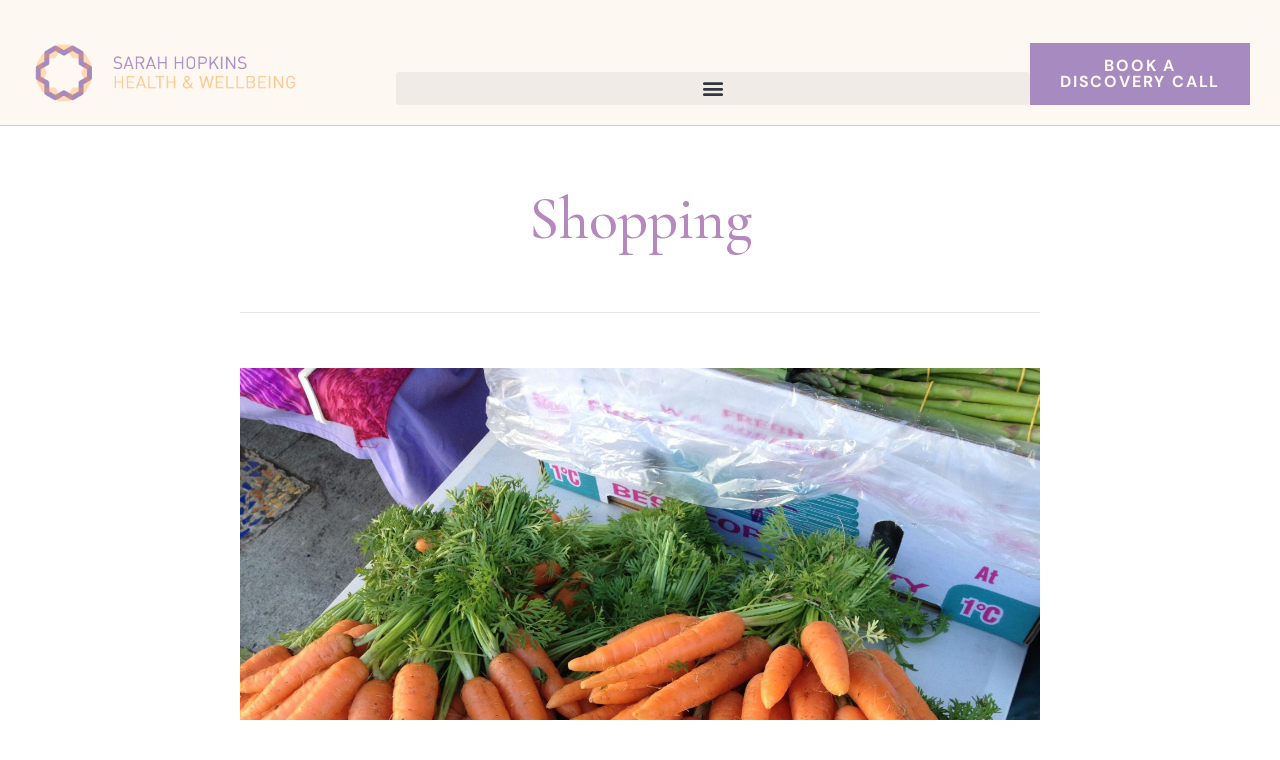

--- FILE ---
content_type: text/css
request_url: https://health-wellbeing.com.au/wp-content/uploads/elementor/css/post-3596.css?ver=1746671893
body_size: 656
content:
.elementor-kit-3596{--e-global-color-primary:#FEF8F3;--e-global-color-secondary:#5F483B;--e-global-color-text:#A78AC0;--e-global-color-accent:#FCC689;--e-global-color-c6676fb:#FCF1E9;--e-global-typography-primary-font-family:"Cormorant Garamond";--e-global-typography-primary-font-size:28px;--e-global-typography-primary-font-weight:500;--e-global-typography-secondary-font-family:"Roboto Slab";--e-global-typography-secondary-font-weight:400;--e-global-typography-text-font-family:"Cormorant Garamond";--e-global-typography-text-font-size:28px;--e-global-typography-text-font-weight:500;--e-global-typography-accent-font-family:"Roboto";--e-global-typography-accent-font-weight:500;font-family:"Cormorant Garamond", Sans-serif;font-size:26px;font-weight:500;line-height:36px;}.elementor-kit-3596 button,.elementor-kit-3596 input[type="button"],.elementor-kit-3596 input[type="submit"],.elementor-kit-3596 .elementor-button{background-color:var( --e-global-color-text );font-family:"DM Sans", Sans-serif;font-size:16px;font-weight:600;text-transform:uppercase;letter-spacing:3.1px;color:var( --e-global-color-primary );border-radius:0px 0px 0px 0px;padding:15px 20px 15px 20px;}.elementor-kit-3596 e-page-transition{background-color:#FFBC7D;}.elementor-kit-3596 p{margin-bottom:32px;}.elementor-kit-3596 a{font-family:"DM Sans", Sans-serif;font-size:18px;font-weight:600;text-transform:uppercase;letter-spacing:2.2px;}.elementor-kit-3596 h1{font-family:"Cormorant Garamond", Sans-serif;font-size:60px;font-weight:500;}.elementor-kit-3596 h2{font-family:"Cormorant Garamond", Sans-serif;font-size:45px;font-weight:600;}.elementor-kit-3596 h3{font-family:"Cormorant Garamond", Sans-serif;font-size:40px;font-weight:600;line-height:45px;}.elementor-section.elementor-section-boxed > .elementor-container{max-width:1140px;}.e-con{--container-max-width:1140px;}.elementor-widget:not(:last-child){margin-block-end:20px;}.elementor-element{--widgets-spacing:20px 20px;--widgets-spacing-row:20px;--widgets-spacing-column:20px;}{}h1.entry-title{display:var(--page-title-display);}@media(max-width:1024px){.elementor-section.elementor-section-boxed > .elementor-container{max-width:1024px;}.e-con{--container-max-width:1024px;}}@media(max-width:767px){.elementor-section.elementor-section-boxed > .elementor-container{max-width:767px;}.e-con{--container-max-width:767px;}}

--- FILE ---
content_type: text/css
request_url: https://health-wellbeing.com.au/wp-content/uploads/elementor/css/post-4130.css?ver=1746671893
body_size: 897
content:
.elementor-4130 .elementor-element.elementor-element-074fddf > .elementor-container > .elementor-column > .elementor-widget-wrap{align-content:center;align-items:center;}.elementor-4130 .elementor-element.elementor-element-074fddf:not(.elementor-motion-effects-element-type-background), .elementor-4130 .elementor-element.elementor-element-074fddf > .elementor-motion-effects-container > .elementor-motion-effects-layer{background-color:#FEF8F3;}.elementor-4130 .elementor-element.elementor-element-074fddf > .elementor-container{max-width:1600px;min-height:0px;}.elementor-4130 .elementor-element.elementor-element-074fddf{border-style:solid;border-width:0px 0px 0.5px 0px;border-color:#FCC689;transition:background 0.3s, border 0.3s, border-radius 0.3s, box-shadow 0.3s;margin-top:0px;margin-bottom:0px;padding:0px 0px 0px 0px;}.elementor-4130 .elementor-element.elementor-element-074fddf > .elementor-background-overlay{transition:background 0.3s, border-radius 0.3s, opacity 0.3s;}.elementor-bc-flex-widget .elementor-4130 .elementor-element.elementor-element-7793d23.elementor-column .elementor-widget-wrap{align-items:center;}.elementor-4130 .elementor-element.elementor-element-7793d23.elementor-column.elementor-element[data-element_type="column"] > .elementor-widget-wrap.elementor-element-populated{align-content:center;align-items:center;}.elementor-4130 .elementor-element.elementor-element-7793d23.elementor-column > .elementor-widget-wrap{justify-content:center;}.elementor-4130 .elementor-element.elementor-element-7793d23 > .elementor-element-populated{padding:40px 0px 20px 0px;}.elementor-4130 .elementor-element.elementor-element-d4fed83{width:var( --container-widget-width, 30% );max-width:30%;--container-widget-width:30%;--container-widget-flex-grow:0;align-self:flex-end;text-align:left;}.elementor-4130 .elementor-element.elementor-element-d4fed83 img{width:74%;max-width:74%;}.elementor-4130 .elementor-element.elementor-element-a8585b9{width:var( --container-widget-width, 52% );max-width:52%;--container-widget-width:52%;--container-widget-flex-grow:0;align-self:flex-end;}.elementor-4130 .elementor-element.elementor-element-a8585b9 > .elementor-widget-container{margin:0px 0px 0px 0px;padding:0px 0px 0px 0px;}.elementor-4130 .elementor-element.elementor-element-a8585b9 .elementor-menu-toggle{margin:0 auto;}.elementor-4130 .elementor-element.elementor-element-8ad5312 .elementor-button{background-color:#A78AC0;font-family:"DM Sans", Sans-serif;font-size:16px;font-weight:700;letter-spacing:1.8px;border-radius:0px 0px 0px 0px;padding:15px 20px 15px 20px;}.elementor-4130 .elementor-element.elementor-element-8ad5312{width:var( --container-widget-width, 18% );max-width:18%;--container-widget-width:18%;--container-widget-flex-grow:0;align-self:flex-end;}.elementor-theme-builder-content-area{height:400px;}.elementor-location-header:before, .elementor-location-footer:before{content:"";display:table;clear:both;}@media(max-width:1024px){.elementor-4130 .elementor-element.elementor-element-d4fed83{--container-widget-width:283px;--container-widget-flex-grow:0;width:var( --container-widget-width, 283px );max-width:283px;}.elementor-4130 .elementor-element.elementor-element-d4fed83 img{width:84%;max-width:80%;}.elementor-4130 .elementor-element.elementor-element-a8585b9{--container-widget-width:161px;--container-widget-flex-grow:0;width:var( --container-widget-width, 161px );max-width:161px;}.elementor-4130 .elementor-element.elementor-element-8ad5312{--container-widget-width:240px;--container-widget-flex-grow:0;width:var( --container-widget-width, 240px );max-width:240px;}.elementor-4130 .elementor-element.elementor-element-8ad5312 .elementor-button{font-size:13px;}}@media(min-width:768px){.elementor-4130 .elementor-element.elementor-element-7793d23{width:100%;}}@media(max-width:767px){.elementor-4130 .elementor-element.elementor-element-7793d23.elementor-column > .elementor-widget-wrap{justify-content:center;}.elementor-4130 .elementor-element.elementor-element-d4fed83 > .elementor-widget-container{padding:0px 0px 20px 0px;}.elementor-4130 .elementor-element.elementor-element-d4fed83{--container-widget-width:235px;--container-widget-flex-grow:0;width:var( --container-widget-width, 235px );max-width:235px;}.elementor-4130 .elementor-element.elementor-element-d4fed83.elementor-element{--align-self:center;}.elementor-4130 .elementor-element.elementor-element-d4fed83 img{width:88%;max-width:90%;}.elementor-4130 .elementor-element.elementor-element-a8585b9{--container-widget-width:60px;--container-widget-flex-grow:0;width:var( --container-widget-width, 60px );max-width:60px;}}

--- FILE ---
content_type: text/css
request_url: https://health-wellbeing.com.au/wp-content/uploads/elementor/css/post-4176.css?ver=1746671893
body_size: 445
content:
.elementor-4176 .elementor-element.elementor-element-6eda9cd{--display:flex;--padding-top:100px;--padding-bottom:50px;--padding-left:0px;--padding-right:0px;}.elementor-4176 .elementor-element.elementor-element-6eda9cd:not(.elementor-motion-effects-element-type-background), .elementor-4176 .elementor-element.elementor-element-6eda9cd > .elementor-motion-effects-container > .elementor-motion-effects-layer{background-color:var( --e-global-color-c6676fb );}.elementor-4176 .elementor-element.elementor-element-2728e17 img{width:28%;}.elementor-4176 .elementor-element.elementor-element-b0c3a61{--divider-border-style:solid;--divider-color:var( --e-global-color-accent );--divider-border-width:1px;}.elementor-4176 .elementor-element.elementor-element-b0c3a61 .elementor-divider-separator{width:100%;}.elementor-4176 .elementor-element.elementor-element-b0c3a61 .elementor-divider{padding-block-start:15px;padding-block-end:15px;}.elementor-4176 .elementor-element.elementor-element-46918b5 .elementor-menu-toggle{margin:0 auto;}.elementor-4176 .elementor-element.elementor-element-46918b5 .elementor-nav-menu .elementor-item{font-size:16px;}.elementor-4176 .elementor-element.elementor-element-46918b5 .elementor-nav-menu--main .elementor-item{color:var( --e-global-color-secondary );fill:var( --e-global-color-secondary );}.elementor-theme-builder-content-area{height:400px;}.elementor-location-header:before, .elementor-location-footer:before{content:"";display:table;clear:both;}

--- FILE ---
content_type: text/css
request_url: https://health-wellbeing.com.au/wp-content/themes/entrepreneurx-child/style.css?ver=ec76619f2fa1c27eff113675a4b34f69
body_size: 199
content:
/*
Theme Name:     Entrepreneur - Child Theme
Theme URI:      http://themovation.com/entrepreneur
Template:       entrepreneurx
Author:         Themovation
Author URI:     http://themovation.com
Version:        2.0
Text Domain:    entrepreneur
Domain Path:    /languages/
*/


/* = Theme customization starts here
-------------------------------------------------------------- */

